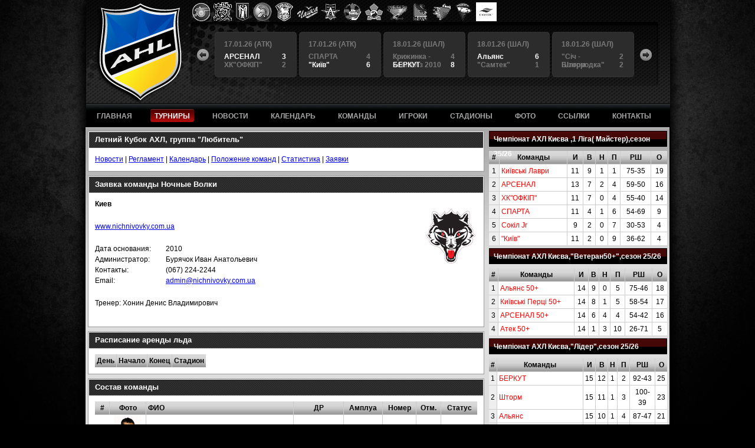

--- FILE ---
content_type: text/html; charset=utf-8
request_url: https://ahl.kiev.ua/tournaments/123/teams/61
body_size: 5373
content:
<!DOCTYPE html PUBLIC "-//W3C//DTD XHTML 1.0 Strict//EN"
	"http://www.w3.org/TR/xhtml1/DTD/xhtml1-strict.dtd">
<html xmlns="http://www.w3.org/1999/xhtml" xml:lang="ru" lang="ru">
	<head>
		<title>Аматорская хоккейная лига</title>
		<meta http-equiv="Content-Type" content="text/html; charset=utf-8" />
		<link rel="stylesheet" href="/stylesheets/main2.css" type="text/css" media="screen" charset="utf-8">
		<script type="text/javascript" src="/javascripts/jquery-1.4.2.min.js"></script>
		<script type="text/javascript" src="/javascripts/jquery.flash.js"></script>
		<script type="text/javascript" src="/javascripts/ahl.js"></script>
	  	
<style type="text/css">

</style>	  	
	  	
	</head>
	<body>
		<div id="wrapper">
			<div id="header">
                <div id="logos-bar">
                    
                    <a href="http://arsenalhockey.com/" target="_blank"><img src="/uploads/logos/arsenal_3.png" alt="Арсенал" /></a>
                    
                    <a href="https://ahl.kiev.ua/teams/195" target="_blank"><img src="/uploads/logos/sych.png" alt="Сич" /></a>
                    
                    <a href="http://kievlavr.jimdo.com/" target="_blank"><img src="/uploads/logos/kl.png" alt="Киевские Лавры" /></a>
                    
                    <a href="https://ahl.kiev.ua/teams/1" target="_blank"><img src="/uploads/logos/sparta.png" alt="Спарта" /></a>
                    
                    <a href="http://hc-triumf.com.ua/" target="_blank"><img src="/uploads/logos/triumf.png" alt="Триумф" /></a>
                    
                    <a href="https://ahl.kiev.ua/teams/7" target="_blank"><img src="/uploads/logos/chayka_1.png" alt="Чайка" /></a>
                    
                    <a href="https://ahl.kiev.ua/teams/44" target="_blank"><img src="/uploads/logos/Alians.png" alt="Альянс" /></a>
                    
                    <a href="https://ahl.kiev.ua/teams/96" target="_blank"><img src="/uploads/logos/kiev_1.png" alt="Киев" /></a>
                    
                    <a href="https://ahl.kiev.ua/teams/116" target="_blank"><img src="/uploads/logos/sokol.png" alt="Сокол" /></a>
                    
                    <a href="https://ahl.kiev.ua/teams/37" target="_blank"><img src="/uploads/logos/tornado_1.png" alt="Торнадо" /></a>
                    
                    <a href="https://ahl.kiev.ua/tournaments/127/teams/117" target="_blank"><img src="/uploads/logos/berkut_1.png" alt="Беркут" /></a>
                    
                    <a href="https://ahl.kiev.ua/tournaments/127/teams/29" target="_blank"><img src="/uploads/logos/storm.png" alt="Шторм" /></a>
                    
                    <a href="https://ahl.kiev.ua/tournaments/126/teams/145" target="_blank"><img src="/uploads/logos/ldinka.png" alt="Льдинка" /></a>
                    
                    <a href="." target="_blank"><img src="/uploads/logos/IMG_5657_2__1.jpeg" alt="Самтэк" /></a>
                    
                </div>
				<div id="matches-bar">
					<a href="#" class="btn-left"></a>
					<a href="#" class="btn-right"></a>
					<div class="scroll-container">
						<div class="items">
						
							<div class="item complete">
								<a href="/matches/view/6055"></a>
								<div class="date">11.01.26 (ШАЛ)</div>
								<div class="team"><span>4</span>Крижинка - Кепіталз 2010</div>
								<div class="team winner"><span>10</span>Авангард</div>
							</div>
						
							<div class="item complete">
								<a href="/matches/view/6056"></a>
								<div class="date">11.01.26 (ШАЛ)</div>
								<div class="team"><span>4</span> &quot;Самтек&quot;</div>
								<div class="team winner"><span>13</span>Шторм</div>
							</div>
						
							<div class="item complete">
								<a href="/matches/view/6061"></a>
								<div class="date">17.01.26 (ШАЛ)</div>
								<div class="team"><span>1</span>Альянс 50+</div>
								<div class="team winner"><span>5</span>Київські Перці 50+</div>
							</div>
						
							<div class="item complete">
								<a href="/matches/view/6060"></a>
								<div class="date">17.01.26 (АТК)</div>
								<div class="team"><span>2</span>Атeк 50+</div>
								<div class="team"><span>2</span>АРСЕНАЛ 50+</div>
							</div>
						
							<div class="item complete">
								<a href="/matches/view/6057"></a>
								<div class="date">17.01.26 (АТК)</div>
								<div class="team winner"><span>12</span>Київськi Лаври</div>
								<div class="team"><span>2</span>Сокiл Jr</div>
							</div>
						
							<div class="item complete">
								<a href="/matches/view/6058"></a>
								<div class="date">17.01.26 (АТК)</div>
								<div class="team winner"><span>3</span>АРСЕНАЛ</div>
								<div class="team"><span>2</span>ХК&quot;ОФКІП&quot;</div>
							</div>
						
							<div class="item complete">
								<a href="/matches/view/6059"></a>
								<div class="date">17.01.26 (АТК)</div>
								<div class="team"><span>4</span>СПАРТА </div>
								<div class="team winner"><span>6</span>&quot;Київ&quot;</div>
							</div>
						
							<div class="item complete">
								<a href="/matches/view/6063"></a>
								<div class="date">18.01.26 (ШАЛ)</div>
								<div class="team"><span>4</span>Крижинка - Кепіталз 2010</div>
								<div class="team winner"><span>8</span>БЕРКУТ</div>
							</div>
						
							<div class="item complete">
								<a href="/matches/view/6064"></a>
								<div class="date">18.01.26 (ШАЛ)</div>
								<div class="team winner"><span>6</span>Альянс</div>
								<div class="team"><span>1</span> &quot;Самтек&quot;</div>
							</div>
						
							<div class="item complete">
								<a href="/matches/view/6065"></a>
								<div class="date">18.01.26 (ШАЛ)</div>
								<div class="team"><span>2</span>&quot;Сiч - Білгородка&quot;</div>
								<div class="team"><span>2</span>Шторм</div>
							</div>
						
						</div>
					</div>
				</div>
				<div id="top-nav">
					<ul>
						<li class="main"><a href="/"><span>ГЛАВНАЯ</span></a></li>
						<li><a class="active" href="/tournaments"><span>ТУРНИРЫ</span></a></li>
						<li><a href="/news"><span>НОВОСТИ</span></a></li>
						<li><a href="/matches"><span>КАЛЕНДАРЬ</span></a></li>
						<li><a href="/teams"><span>КОМАНДЫ</span></a></li>
						<li><a href="/players"><span>ИГРОКИ</span></a></li>
						<li><a href="/arenas"><span>СТАДИОНЫ</span></a></li>
						<li><a href="/photos"><span>ФОТО</span></a></li>
						<li><a href="/links"><span>ССЫЛКИ</span></a></li>
						<li><a href="/contacts"><span>КОНТАКТЫ</span></a></li>
					</ul>
				</div>
			</div>
	
			<div id="main">
				<div id="content"><div style="float: right;">
  	<div class="block" id="tournaments-list">
		
		
<div style="padding-bottom: 5px;" class="block-standing-table">
<a href="/tournaments/358/news" class="title-link"><span>Чемпіонат АХЛ Києва ,1 Ліга( Майстер),сезон 25/26</span></a>

<table class="data" width="100%" cellpadding="0" cellspacing="0">
<tr>
	<th class="f">#</th>
	<th>Команды</th>
	<th>И</th>
	<th>В</th>
	<th>Н</th>
	<th>П</th>
	<th>РШ</th>
	<th>О</th>
</tr>

<tr>
	<td class="gray f">1</td>
	<td class="l"><a href="/tournaments/358/teams/33">Київськi Лаври</a></td>
	<td>11</td>
	<td>9</td>
	<td>1</td>
	<td>1</td>
	<td>75-35</td>
	<td>19</td>
</tr>

<tr>
	<td class="gray f">2</td>
	<td class="l"><a href="/tournaments/358/teams/110">АРСЕНАЛ</a></td>
	<td>13</td>
	<td>7</td>
	<td>2</td>
	<td>4</td>
	<td>59-50</td>
	<td>16</td>
</tr>

<tr>
	<td class="gray f">3</td>
	<td class="l"><a href="/tournaments/358/teams/223">ХК"ОФКІП"</a></td>
	<td>11</td>
	<td>7</td>
	<td>0</td>
	<td>4</td>
	<td>55-40</td>
	<td>14</td>
</tr>

<tr>
	<td class="gray f">4</td>
	<td class="l"><a href="/tournaments/358/teams/172">СПАРТА </a></td>
	<td>11</td>
	<td>4</td>
	<td>1</td>
	<td>6</td>
	<td>54-69</td>
	<td>9</td>
</tr>

<tr>
	<td class="gray f">5</td>
	<td class="l"><a href="/tournaments/358/teams/209">Сокiл Jr</a></td>
	<td>9</td>
	<td>2</td>
	<td>0</td>
	<td>7</td>
	<td>30-53</td>
	<td>4</td>
</tr>

<tr>
	<td class="gray f">6</td>
	<td class="l"><a href="/tournaments/358/teams/96">"Київ"</a></td>
	<td>11</td>
	<td>2</td>
	<td>0</td>
	<td>9</td>
	<td>36-62</td>
	<td>4</td>
</tr>

</table>

</div>
    

		
<div style="padding-bottom: 5px;" class="block-standing-table">
<a href="/tournaments/360/news" class="title-link"><span>Чемпіонат АХЛ Києва,&quot;Ветеран50+&quot;,сезон 25/26</span></a>

<table class="data" width="100%" cellpadding="0" cellspacing="0">
<tr>
	<th class="f">#</th>
	<th>Команды</th>
	<th>И</th>
	<th>В</th>
	<th>Н</th>
	<th>П</th>
	<th>РШ</th>
	<th>О</th>
</tr>

<tr>
	<td class="gray f">1</td>
	<td class="l"><a href="/tournaments/360/teams/191">Альянс 50+</a></td>
	<td>14</td>
	<td>9</td>
	<td>0</td>
	<td>5</td>
	<td>75-46</td>
	<td>18</td>
</tr>

<tr>
	<td class="gray f">2</td>
	<td class="l"><a href="/tournaments/360/teams/196">Київські Перці 50+</a></td>
	<td>14</td>
	<td>8</td>
	<td>1</td>
	<td>5</td>
	<td>58-54</td>
	<td>17</td>
</tr>

<tr>
	<td class="gray f">3</td>
	<td class="l"><a href="/tournaments/360/teams/202">АРСЕНАЛ 50+</a></td>
	<td>14</td>
	<td>6</td>
	<td>4</td>
	<td>4</td>
	<td>54-42</td>
	<td>16</td>
</tr>

<tr>
	<td class="gray f">4</td>
	<td class="l"><a href="/tournaments/360/teams/193">Атeк 50+</a></td>
	<td>14</td>
	<td>1</td>
	<td>3</td>
	<td>10</td>
	<td>26-71</td>
	<td>5</td>
</tr>

</table>

</div>
    

		
<div style="padding-bottom: 5px;" class="block-standing-table">
<a href="/tournaments/359/news" class="title-link"><span>Чемпіонат АХЛ Києва,&quot;Лідер&quot;,сезон 25/26</span></a>

<table class="data" width="100%" cellpadding="0" cellspacing="0">
<tr>
	<th class="f">#</th>
	<th>Команды</th>
	<th>И</th>
	<th>В</th>
	<th>Н</th>
	<th>П</th>
	<th>РШ</th>
	<th>О</th>
</tr>

<tr>
	<td class="gray f">1</td>
	<td class="l"><a href="/tournaments/359/teams/117">БЕРКУТ</a></td>
	<td>15</td>
	<td>12</td>
	<td>1</td>
	<td>2</td>
	<td>92-43</td>
	<td>25</td>
</tr>

<tr>
	<td class="gray f">2</td>
	<td class="l"><a href="/tournaments/359/teams/29">Шторм</a></td>
	<td>15</td>
	<td>11</td>
	<td>1</td>
	<td>3</td>
	<td>100-39</td>
	<td>23</td>
</tr>

<tr>
	<td class="gray f">3</td>
	<td class="l"><a href="/tournaments/359/teams/44">Альянс</a></td>
	<td>15</td>
	<td>10</td>
	<td>1</td>
	<td>4</td>
	<td>87-47</td>
	<td>21</td>
</tr>

<tr>
	<td class="gray f">4</td>
	<td class="l"><a href="/tournaments/359/teams/195">"Сiч - Білгородка"</a></td>
	<td>15</td>
	<td>7</td>
	<td>2</td>
	<td>6</td>
	<td>47-50</td>
	<td>16</td>
</tr>

<tr>
	<td class="gray f">5</td>
	<td class="l"><a href="/tournaments/359/teams/10">Арсенал 2</a></td>
	<td>14</td>
	<td>6</td>
	<td>1</td>
	<td>7</td>
	<td>74-63</td>
	<td>13</td>
</tr>

<tr>
	<td class="gray f">6</td>
	<td class="l"><a href="/tournaments/359/teams/5"> "Самтек"</a></td>
	<td>15</td>
	<td>6</td>
	<td>0</td>
	<td>9</td>
	<td>64-86</td>
	<td>12</td>
</tr>

<tr>
	<td class="gray f">7</td>
	<td class="l"><a href="/tournaments/359/teams/50">Авангард</a></td>
	<td>14</td>
	<td>4</td>
	<td>0</td>
	<td>10</td>
	<td>63-66</td>
	<td>8</td>
</tr>

<tr>
	<td class="gray f">8</td>
	<td class="l"><a href="/tournaments/359/teams/212">Крижинка - Кепіталз 2010</a></td>
	<td>15</td>
	<td>0</td>
	<td>0</td>
	<td>15</td>
	<td>26-159</td>
	<td>0</td>
</tr>

</table>

</div>
    

</div>
  	<div class="block" id="recent-matches">
		<h1 class="tab">Последние результаты</h1>
		<div>
			<table class="data data-right">
			<tr>
				<th class="f">Дата</th>
				<th>Команды</th>
				<th>Счет</th>
			</tr>
			
			<tr class="alt">
				<td class="f">18.01.2026</td>
				<td class="l"><a href="/matches/view/6065">"Сiч - Білгородка" - Шторм</a></td>
				<td style="width: 40px;">2 : 2</td>
			</tr>
			
			<tr>
				<td class="f">18.01.2026</td>
				<td class="l"><a href="/matches/view/6064">Альянс -  "Самтек"</a></td>
				<td style="width: 40px;">6 : 1</td>
			</tr>
			
			<tr class="alt">
				<td class="f">18.01.2026</td>
				<td class="l"><a href="/matches/view/6063">Крижинка - Кепіталз 2010 - БЕРКУТ</a></td>
				<td style="width: 40px;">4 : 8</td>
			</tr>
			
			<tr>
				<td class="f">17.01.2026</td>
				<td class="l"><a href="/matches/view/6061">Альянс 50+ - Київські Перці 50+</a></td>
				<td style="width: 40px;">1 : 5</td>
			</tr>
			
			<tr class="alt">
				<td class="f">17.01.2026</td>
				<td class="l"><a href="/matches/view/6057">Київськi Лаври - Сокiл Jr</a></td>
				<td style="width: 40px;">12 : 2</td>
			</tr>
			
			<tr>
				<td class="f">17.01.2026</td>
				<td class="l"><a href="/matches/view/6059">СПАРТА  - "Київ"</a></td>
				<td style="width: 40px;">4 : 6</td>
			</tr>
			
			<tr class="alt">
				<td class="f">17.01.2026</td>
				<td class="l"><a href="/matches/view/6058">АРСЕНАЛ - ХК"ОФКІП"</a></td>
				<td style="width: 40px;">3 : 2</td>
			</tr>
			
			<tr>
				<td class="f">17.01.2026</td>
				<td class="l"><a href="/matches/view/6060">Атeк 50+ - АРСЕНАЛ 50+</a></td>
				<td style="width: 40px;">2 : 2</td>
			</tr>
			
			<tr class="alt">
				<td class="f">11.01.2026</td>
				<td class="l"><a href="/matches/view/6056"> "Самтек" - Шторм</a></td>
				<td style="width: 40px;">4 : 13</td>
			</tr>
			
			<tr>
				<td class="f">11.01.2026</td>
				<td class="l"><a href="/matches/view/6055">Крижинка - Кепіталз 2010 - Авангард</a></td>
				<td style="width: 40px;">4 : 10</td>
			</tr>
			
			</table>
		</div>
	</div>
  	<div class="block" id="birthday">
		<div class="day">
			<h2>Дни рождения</h2>
			<h3>Январь, 23</h3>
		</div>
		<div class="items">
		
			
			<div class="item">
				<div class="player"><a href="/players/view/176">Дзюба Максим Васильевич</a></div>
				
			</div>
			
			<div class="item">
				<div class="player"><a href="/players/view/432">Присяжнюк Дмитрий Васильевич</a></div>
				
			</div>
			
			<div class="item">
				<div class="player"><a href="/players/view/1196">Крисанчук Александр Владимирович</a></div>
				<div class="team">Крылья Столицы, Зщ, 69</div>
			</div>
			
			<div class="item">
				<div class="player"><a href="/players/view/1274">Визерский Юрий Владимирович</a></div>
				<div class="team">777-2, Нп</div>
			</div>
			
			<div class="item">
				<div class="player"><a href="/players/view/1481">Понька Виталий Петрович</a></div>
				<div class="team">Белые Медведи, Нп</div>
			</div>
			
			<div class="item">
				<div class="player"><a href="/players/view/1753">Щербатюк Роман Васильевич</a></div>
				<div class="team">Автомобiлiст, Зщ, 8</div>
			</div>
			
			<div class="item">
				<div class="player"><a href="/players/view/2411">Говорушко Евгений</a></div>
				<div class="team">Чайка, Нп</div>
			</div>
			
			<div class="item">
				<div class="player"><a href="/players/view/2967">Чуприна Гліб</a></div>
				<div class="team">ХК&quot;ОФКІП&quot;, Нп</div>
			</div>
			
		
		</div>
	</div>
</div>

<div style="float: left;">
	<div class="main-block">
		<h1>Летний Кубок АХЛ, группа &quot;Любитель&quot;</h1>
		<div class="block-content">
			<div>

	<a href="/tournaments/123">Новости</a> | 
	<a href="/tournaments/123/regulations">Регламент</a> | 
	<a href="/tournaments/123/schedule">Календарь</a> | 
	<a href="/tournaments/123/standings">Положение команд</a> | 
	<a href="/tournaments/123/stats">Статистика</a> | 
	<a href="/tournaments/123/teams">Заявки</a> 

</div>
		</div>
	</div>


	<div class="main-block">
		<h1>Заявка команды Ночные Волки</h1>
		<div class="block-content">
			<img src="/thumbs/teams/90/61.jpg" style="float: right;" />
			<p><b>Киев</b></p>
			<p><a href="www.nichnivovky.com.ua " target="_blank">www.nichnivovky.com.ua </a></p>
			
			<table>
			<tr>
				<td width="120">Дата основания:</td>
				<td>2010</td>
			</tr>
			<tr>
				<td>Администратор:</td>
				<td>Бурячок Иван Анатольевич</td>
			</tr>
			<tr>
				<td>Контакты:</td>
				<td>(067) 224-2244</td>
			</tr>
			
			<tr>
				<td>Email:</td>
				<td><a href="/cdn-cgi/l/email-protection#2f4e4b4246416f41464c4741465940594456014c4042015a4e"><span class="__cf_email__" data-cfemail="d3b2b7bebabd93bdbab0bbbdbaa5bca5b8aafdb0bcbefda6b2">[email&#160;protected]</span></a></td>
			</tr>
			
			</table>
			<p>Тренер: Хонин Денис Владимирович</p>
		</div>
	</div>

	<div class="main-block">
		<h1>Расписание аренды льда</h1>
		<div class="block-content">
			<table class="data">
			<tr>
				<th class="f">День</th>
				<th>Начало</th>
				<th>Конец</th>
				<th>Стадион</th>
			</tr>
			
			</table>
		</div>
	</div>

	<div class="main-block">
		<h1>Состав команды</h1>
		<div class="block-content">
			<table style="width: 100%;" class="data">
			<tr>
				<th class="f">#</th>
				<th>Фото</th>
				<th class="l">ФИО</th>
				<th>ДР</th>
				<th>Амплуа</th>
				<th>Номер</th>
				<th>Отм.</th>
				<th>Статус</th>
			</tr>
			
			<tr class="alt">
				<td class="f">1</td>
				<td class="f"><img src="/thumbs/players/45/252.jpg" /></td>
				<td class="l"><a href="/tournaments/123/players/252">Бурячок Николай Анатольевич</a></td>
				<td>25.07.1964</td>
				<td>Нп</td>
				<td>&nbsp;</td>
				<td>&nbsp;</td>
				<td>ВЕТ</td>
			</tr>
			
			<tr>
				<td class="f">2</td>
				<td class="f"><img src="/thumbs/players/45/262.jpg" /></td>
				<td class="l"><a href="/tournaments/123/players/262">Бурячок Иван Анатольевич</a></td>
				<td>19.01.1973</td>
				<td>Нп</td>
				<td>&nbsp;</td>
				<td>&nbsp;</td>
				<td>ВЕТ</td>
			</tr>
			
			<tr class="alt">
				<td class="f">3</td>
				<td class="f"><img src="/thumbs/players/45/11.jpg" /></td>
				<td class="l"><a href="/tournaments/123/players/11">Цоколенко Дмитрий Сергеевич</a></td>
				<td>24.01.1975</td>
				<td>Зщ</td>
				<td>&nbsp;</td>
				<td>&nbsp;</td>
				<td>ВЕТ</td>
			</tr>
			
			<tr>
				<td class="f">4</td>
				<td class="f"><img src="/thumbs/players/45/172.jpg" /></td>
				<td class="l"><a href="/tournaments/123/players/172">Глухов Георгий Витисович</a></td>
				<td>19.06.1967</td>
				<td>Нп</td>
				<td>&nbsp;</td>
				<td>&nbsp;</td>
				<td>ВЕТ</td>
			</tr>
			
			<tr class="alt">
				<td class="f">5</td>
				<td class="f"><img src="/thumbs/players/45/1115.jpg" /></td>
				<td class="l"><a href="/tournaments/123/players/1115">Троценко Сергей Николаевич</a></td>
				<td>24.07.1963</td>
				<td>Зщ</td>
				<td>&nbsp;</td>
				<td>&nbsp;</td>
				<td>ВЕТ</td>
			</tr>
			
			<tr>
				<td class="f">6</td>
				<td class="f"><img src="/thumbs/players/45/256.jpg" /></td>
				<td class="l"><a href="/tournaments/123/players/256">Кравчук Александр Ростиславович</a></td>
				<td>02.01.1966</td>
				<td>Зщ</td>
				<td>&nbsp;</td>
				<td>&nbsp;</td>
				<td>ВЕТ</td>
			</tr>
			
			<tr class="alt">
				<td class="f">7</td>
				<td class="f"><img src="/thumbs/players/45/9.jpg" /></td>
				<td class="l"><a href="/tournaments/123/players/9">Салиенко Вячеслав Аркадьевич</a></td>
				<td>21.04.1956</td>
				<td>Зщ</td>
				<td>&nbsp;</td>
				<td>&nbsp;</td>
				<td>ВЕТ</td>
			</tr>
			
			<tr>
				<td class="f">8</td>
				<td class="f"><img src="/thumbs/players/45/27.jpg" /></td>
				<td class="l"><a href="/tournaments/123/players/27">Салиенко Вячеслав Вячеславович</a></td>
				<td>15.11.1980</td>
				<td>Нп</td>
				<td>&nbsp;</td>
				<td>&nbsp;</td>
				<td>ЛЮБ</td>
			</tr>
			
			<tr class="alt">
				<td class="f">9</td>
				<td class="f"><img src="/thumbs/players/45/1117.jpg" /></td>
				<td class="l"><a href="/tournaments/123/players/1117">Виноградов Александр Сергеевич</a></td>
				<td>27.11.1967</td>
				<td>Зщ</td>
				<td>&nbsp;</td>
				<td>&nbsp;</td>
				<td>ВЕТ</td>
			</tr>
			
			<tr>
				<td class="f">10</td>
				<td class="f"><img src="/thumbs/players/45/1118.jpg" /></td>
				<td class="l"><a href="/tournaments/123/players/1118">Данькевич Андрей Григорьевич</a></td>
				<td>05.11.1973</td>
				<td>Зщ</td>
				<td>&nbsp;</td>
				<td>&nbsp;</td>
				<td>ВЕТ</td>
			</tr>
			
			<tr class="alt">
				<td class="f">11</td>
				<td class="f"><img src="/thumbs/players/45/1119.jpg" /></td>
				<td class="l"><a href="/tournaments/123/players/1119">Дроботун Александр Алексеевич</a></td>
				<td>23.11.1969</td>
				<td>Зщ</td>
				<td>&nbsp;</td>
				<td>&nbsp;</td>
				<td>ВЕТ</td>
			</tr>
			
			<tr>
				<td class="f">12</td>
				<td class="f"><img src="/thumbs/players/45/42.jpg" /></td>
				<td class="l"><a href="/tournaments/123/players/42">Пинский Ростислав Юрьевич</a></td>
				<td>10.08.1969</td>
				<td>Нп</td>
				<td>&nbsp;</td>
				<td>&nbsp;</td>
				<td>ВЕТ</td>
			</tr>
			
			<tr class="alt">
				<td class="f">13</td>
				<td class="f"><img src="/thumbs/players/45/1156.jpg" /></td>
				<td class="l"><a href="/tournaments/123/players/1156">Глушаков Дмитрий Сергеевич</a></td>
				<td>25.02.1977</td>
				<td>Зщ</td>
				<td>&nbsp;</td>
				<td>&nbsp;</td>
				<td>ЛЮБ</td>
			</tr>
			
			<tr>
				<td class="f">14</td>
				<td class="f"><img src="/thumbs/players/45/226.jpg" /></td>
				<td class="l"><a href="/tournaments/123/players/226">Шандыга Евгений Петрович</a></td>
				<td>27.11.1982</td>
				<td>Нп</td>
				<td>&nbsp;</td>
				<td>&nbsp;</td>
				<td>ЛЮБ</td>
			</tr>
			
			<tr class="alt">
				<td class="f">15</td>
				<td class="f"><img src="/thumbs/players/45/210.jpg" /></td>
				<td class="l"><a href="/tournaments/123/players/210">Барандич Ярослав Владимирович</a></td>
				<td>06.06.1980</td>
				<td>Нп</td>
				<td>&nbsp;</td>
				<td>&nbsp;</td>
				<td>ЛЮБ</td>
			</tr>
			
			<tr>
				<td class="f">16</td>
				<td class="f"><img src="/thumbs/players/45/1090.jpg" /></td>
				<td class="l"><a href="/tournaments/123/players/1090">Бойко Константин Владимирович</a></td>
				<td>20.07.1979</td>
				<td>Зщ</td>
				<td>&nbsp;</td>
				<td>&nbsp;</td>
				<td>ЛЮБ</td>
			</tr>
			
			<tr class="alt">
				<td class="f">17</td>
				<td class="f"><img src="/thumbs/players/45/95.jpg" /></td>
				<td class="l"><a href="/tournaments/123/players/95">Баранаев Владимир Аркадьевич</a></td>
				<td>24.02.1970</td>
				<td>Зщ</td>
				<td>&nbsp;</td>
				<td>&nbsp;</td>
				<td>ВЕТ</td>
			</tr>
			
			<tr>
				<td class="f">18</td>
				<td class="f"><img src="/thumbs/players/45/588.jpg" /></td>
				<td class="l"><a href="/tournaments/123/players/588">Жекунов Андрей Олегович</a></td>
				<td>13.12.1986</td>
				<td>Вр</td>
				<td>&nbsp;</td>
				<td>&nbsp;</td>
				<td>ЛЮБ</td>
			</tr>
			
			<tr class="alt">
				<td class="f">19</td>
				<td class="f"><img src="/thumbs/players/45/1113.jpg" /></td>
				<td class="l"><a href="/tournaments/123/players/1113">Брескин Дмитрий Александрович</a></td>
				<td>25.04.1969</td>
				<td>Зщ</td>
				<td>&nbsp;</td>
				<td>&nbsp;</td>
				<td>ВЕТ</td>
			</tr>
			
			<tr>
				<td class="f">20</td>
				<td class="f"><img src="/thumbs/players/45/1157.jpg" /></td>
				<td class="l"><a href="/tournaments/123/players/1157">Безридный Сергей Васильевич</a></td>
				<td>09.02.1974</td>
				<td>Зщ</td>
				<td>&nbsp;</td>
				<td>&nbsp;</td>
				<td>ВЕТ</td>
			</tr>
			
			<tr class="alt">
				<td class="f">21</td>
				<td class="f"><img src="/thumbs/players/45/1507.jpg" /></td>
				<td class="l"><a href="/tournaments/123/players/1507">Филипповский Данил Григорьевич</a></td>
				<td>07.02.1980</td>
				<td>Нп</td>
				<td>&nbsp;</td>
				<td>&nbsp;</td>
				<td>ЛЮБ</td>
			</tr>
			
			<tr>
				<td class="f">22</td>
				<td class="f"><img src="/thumbs/players/45/535.jpg" /></td>
				<td class="l"><a href="/tournaments/123/players/535">Васильев Андрей Александрович</a></td>
				<td>19.09.1986</td>
				<td>Нп</td>
				<td>&nbsp;</td>
				<td>&nbsp;</td>
				<td>ЛЮБ</td>
			</tr>
			
			<tr class="alt">
				<td class="f">23</td>
				<td class="f"><img src="/thumbs/players/45/1510.jpg" /></td>
				<td class="l"><a href="/tournaments/123/players/1510">Титов Владислав Игоревич</a></td>
				<td>24.04.1993</td>
				<td>Нп</td>
				<td>&nbsp;</td>
				<td>&nbsp;</td>
				<td>ЛЮБ</td>
			</tr>
			
			<tr>
				<td class="f">24</td>
				<td class="f"><img src="/thumbs/players/45/333.jpg" /></td>
				<td class="l"><a href="/tournaments/123/players/333">Жуков Алексей Владимирович</a></td>
				<td>25.10.1978</td>
				<td>Нп</td>
				<td>&nbsp;</td>
				<td>&nbsp;</td>
				<td>ЛЮБ</td>
			</tr>
			
			<tr class="alt">
				<td class="f">25</td>
				<td class="f"><img src="/thumbs/players/45/253.jpg" /></td>
				<td class="l"><a href="/tournaments/123/players/253">Григоренко Максим Андреевич</a></td>
				<td>04.07.1983</td>
				<td>Нп</td>
				<td>&nbsp;</td>
				<td>&nbsp;</td>
				<td>ЛЮБ</td>
			</tr>
			
			<tr>
				<td class="f">26</td>
				<td class="f"><img src="/thumbs/players/45/971.jpg" /></td>
				<td class="l"><a href="/tournaments/123/players/971">Скороход Артем Владимирович</a></td>
				<td>03.07.1978</td>
				<td>Вр</td>
				<td>&nbsp;</td>
				<td>&nbsp;</td>
				<td>ЛЮБ</td>
			</tr>
			
			<tr class="alt">
				<td class="f">27</td>
				<td class="f"><img src="/thumbs/players/45/114.jpg" /></td>
				<td class="l"><a href="/tournaments/123/players/114">Головко Андрей Игоревич</a></td>
				<td>23.06.1984</td>
				<td>Нп</td>
				<td>&nbsp;</td>
				<td>&nbsp;</td>
				<td>СПШ</td>
			</tr>
			
			<tr>
				<td class="f">28</td>
				<td class="f"><img src="/thumbs/players/45/1618.jpg" /></td>
				<td class="l"><a href="/tournaments/123/players/1618">Окрема Олег Сергеевич</a></td>
				<td>02.12.1992</td>
				<td>Нп</td>
				<td>&nbsp;</td>
				<td>&nbsp;</td>
				<td>СПШ</td>
			</tr>
			
			<tr class="alt">
				<td class="f">29</td>
				<td class="f"><img src="/thumbs/players/45/677.jpg" /></td>
				<td class="l"><a href="/tournaments/123/players/677">Матюхин Роман</a></td>
				<td>07.10.1992</td>
				<td>Вр</td>
				<td>&nbsp;</td>
				<td>&nbsp;</td>
				<td>ЛЮБ</td>
			</tr>
			
			<tr>
				<td class="f">30</td>
				<td class="f"><img src="/thumbs/players/45/1710.jpg" /></td>
				<td class="l"><a href="/tournaments/123/players/1710">Волков Михаил Михаилович</a></td>
				<td>07.08.1959</td>
				<td>Нп</td>
				<td>&nbsp;</td>
				<td>&nbsp;</td>
				<td>ВЕТ</td>
			</tr>
			
			<tr class="alt">
				<td class="f">31</td>
				<td class="f"><img src="/thumbs/players/45/1511.jpg" /></td>
				<td class="l"><a href="/tournaments/123/players/1511">Друзь Виталий Валерьевич</a></td>
				<td>24.04.1986</td>
				<td>Нп</td>
				<td>&nbsp;</td>
				<td>&nbsp;</td>
				<td>ЛЮБ</td>
			</tr>
			
			<tr>
				<td class="f">32</td>
				<td class="f"><img src="/thumbs/players/45/502.jpg" /></td>
				<td class="l"><a href="/tournaments/123/players/502">Курскиев Руслан Сергеевич</a></td>
				<td>20.09.1978</td>
				<td>Вр</td>
				<td>&nbsp;</td>
				<td>&nbsp;</td>
				<td>ЛЮБ</td>
			</tr>
			
			<tr class="alt">
				<td class="f">33</td>
				<td class="f"><img src="/thumbs/players/45/320.jpg" /></td>
				<td class="l"><a href="/tournaments/123/players/320">Лящук Геннадий Леонидович</a></td>
				<td>04.02.1971</td>
				<td>Зщ</td>
				<td>&nbsp;</td>
				<td>&nbsp;</td>
				<td>ВЕТ</td>
			</tr>
			
			<tr>
				<td class="f">34</td>
				<td class="f"><img src="/thumbs/players/45/464.jpg" /></td>
				<td class="l"><a href="/tournaments/123/players/464">Никулин Александр Аркадьевич</a></td>
				<td>07.01.1993</td>
				<td>Вр</td>
				<td>&nbsp;</td>
				<td>&nbsp;</td>
				<td>ЛЮБ</td>
			</tr>
			
			</table>
		</div>
	</div>

</div>
<div style="clear: both;"></div>

</div>
				<div id="footer">&copy; 2010 Аматорская Хоккейная Лига. All rights reserved.</div>
			</div>
		</div>
	<script data-cfasync="false" src="/cdn-cgi/scripts/5c5dd728/cloudflare-static/email-decode.min.js"></script><script defer src="https://static.cloudflareinsights.com/beacon.min.js/vcd15cbe7772f49c399c6a5babf22c1241717689176015" integrity="sha512-ZpsOmlRQV6y907TI0dKBHq9Md29nnaEIPlkf84rnaERnq6zvWvPUqr2ft8M1aS28oN72PdrCzSjY4U6VaAw1EQ==" data-cf-beacon='{"version":"2024.11.0","token":"d3266fcdf0764b098a97a11f3b5dd807","r":1,"server_timing":{"name":{"cfCacheStatus":true,"cfEdge":true,"cfExtPri":true,"cfL4":true,"cfOrigin":true,"cfSpeedBrain":true},"location_startswith":null}}' crossorigin="anonymous"></script>
</body>
</html>